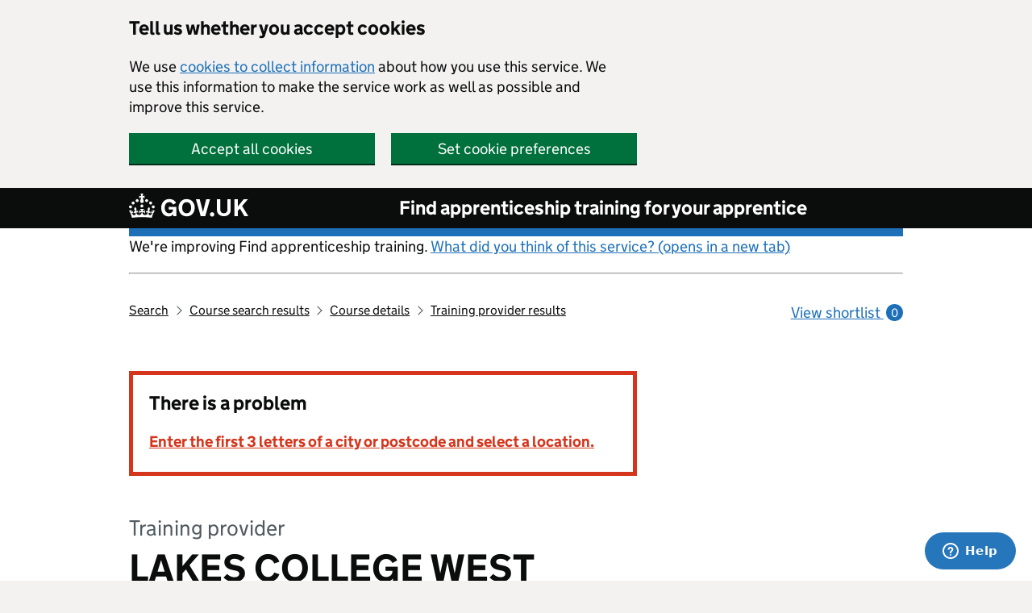

--- FILE ---
content_type: image/svg+xml
request_url: https://das-prd-frnt-end.azureedge.net/images/icon-star-green.svg
body_size: 340
content:
<?xml version="1.0" encoding="utf-8"?>
<!-- Generator: Adobe Illustrator 24.0.1, SVG Export Plug-In . SVG Version: 6.00 Build 0)  -->
<svg version="1.1" id="Layer_1" xmlns="http://www.w3.org/2000/svg" xmlns:xlink="http://www.w3.org/1999/xlink" x="0px" y="0px"
	 viewBox="0 0 200 200" style="enable-background:new 0 0 200 200;" xml:space="preserve">
<style type="text/css">
	.green-star-svg{fill:#00703c;}
</style>
<polygon class="green-star-svg" points="100.2,3.9 130.7,79.6 198.9,80.2 149.6,128.3 165.9,196.1 100.2,154.8 34.6,196.1 50.9,128.3 1.6,80.2 
	69.8,79.6 "/>
</svg>
